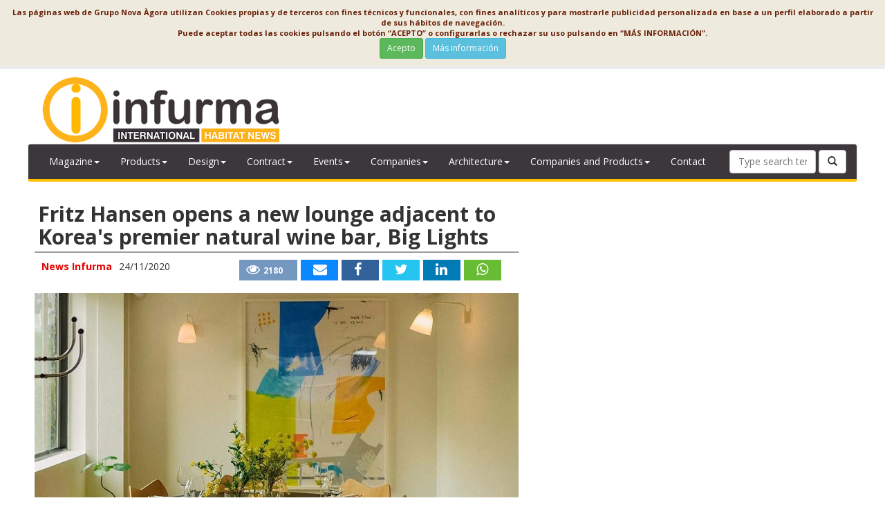

--- FILE ---
content_type: text/html
request_url: https://news.infurma.com/Articles/401914-Fritz-Hansen-opens-a-new-lounge-adjacent-to-Korea's-premier-natural-wine-bar-Big-Lights.html
body_size: 9567
content:

<!DOCTYPE html>
<html lang="en">
<head>
<meta http-equiv="Content-Type" content="text/html; charset=windows-1252" />
<meta name="viewport" content="width=device-width,initial-scale=1,minimum-scale=1,maximum-scale=2" />
<link href="img/favincon.ico" rel="shortcut icon"/>
<title>Fritz Hansen opens a new lounge adjacent to Korea's premier natural wine bar, Big Lights - Noticias Infurma</title>
<meta name="Description" content="Noticias Infurma - A unique collaboration blending furniture, lighting, gourmet food, and natural wine in an experience that engages all the sensesAway from the busy streets of Hannam-dong in Seoul, through a small alley lined with bamboo..." />
<meta name="Content-Language" content="en"/>
<meta name="distribution" content="global"/>
<meta name="page-type" content="News"/>
<meta name="author" content="news.infurma.com"/>
<meta property="og:site_name" content="https://news.infurma.com/" />
<meta property="og:title" content="Fritz Hansen opens a new lounge adjacent to Korea's premier natural wine bar, Big Lights" />
<meta property="og:type" content="Articulo" />
<meta property="og:url" content="https://news.infurma.com/Articles/401914-Fritz-Hansen-opens-a-new-lounge-adjacent-to-Korea's-premier-natural-wine-bar-Big-Lights.html" />
<meta property="og:image" content="https://img.interempresas.net/A/E150x150/3366975.jpeg" />
<meta property="og:description" content="A unique collaboration blending furniture, lighting, gourmet food, and natural wine in an experience that engages all the sensesAway from the busy streets of Hannam-dong in Seoul, through a small alley lined with bamboo..." />
<meta name="twitter:card" content="summary_large_image">
<meta name="twitter:title" content="Fritz Hansen opens a new lounge adjacent to Korea's premier natural wine bar, Big Lights">
<meta name="twitter:description" content="A unique collaboration blending furniture, lighting, gourmet food, and natural wine in an experience that engages all the sensesAway from the busy streets of Hannam-dong in Seoul, through a small alley lined with bamboo...">
<meta name="twitter:image:src" content="https://img.interempresas.net/fotos/3366975.jpeg">

<!--[if (gt IE 8) | (IEMobile)]><!-->
<link href="/CSS/unsemantic/unsemantic-grid-responsive-tablet.css" media="all" rel="stylesheet" type="text/css"/>
<!--<![endif]-->
<link type="text/css" rel="stylesheet" media="all" href="/JS/jquery-ui-carousel/dist/css/min/rs-carousel-min.css" />
<link href="/favicon.ico" rel="shortcut icon"/>
<link href="https://news.infurma.com/CSS/bootstrap.min-20220927142040.css" media="all" rel="stylesheet" type="text/css"/>
<link href="https://news.infurma.com/CSS/style-20220928133931.css" media="all" rel="stylesheet" type="text/css"/>
<link href="https://news.infurma.com/CSS/style-20220928133931.css" media="all" rel="stylesheet" type="text/css"/>
<link href="https://news.infurma.com/CSS/font-awesome/css/font-awesome-20220927142043.css" media="all" rel="stylesheet" type="text/css"/>

</head>
<body>
<div class="bannerCap">

</div>
<div id="divPrincipal" class="grid-container grid-parent">

<div id="capcalera" class="grid-100 grid-parent">
<div id="subCap" class="grid-100">
<div id="logo" class="grid-30">
<a href="/"><img src="/img/logo.png" /></a>
</div>
<div id="bannerSup" class="grid-70">

</div>
</div>
<div style="clear:both;"></div>
<div id="menu">
	<nav role="navigation" class="navbar navbar-default">
		<div class="navbar-header">
            <button class="navbar-toggle" data-target="#navbarCollapse" data-toggle="collapse" type="button">
            <span class="sr-only">Conmutar navegación</span>
            <span class="icon-bar"></span>
            <span class="icon-bar"></span>
            <span class="icon-bar"></span>
            </button>
         </div>
         <div id="navbarCollapse" class="navbar-collapse collapse" role="navigation">
		  <ul id="ul" class="nav navbar-nav" >   
            <li class="dropdown"><a href="#" class="dropdown-toggle" data-toggle="dropdown">Magazine<span class="caret"></span></a><ul class="dropdown-menu" role="menu">
                <li><a href="https://www.interempresas.net/info" title="Interempresas Media" target="_blank">Interempresas Media</a></li>
				<li><a  href="https://www.interempresas.net/Tienda/boletin_suscripcion.asp" target="_blank">Subscriptions</a></li>
                </ul></li>
				<li class="dropdown"><a href="#" class="dropdown-toggle" data-toggle="dropdown">Products<span class="caret"></span></a><ul class="dropdown-menu" role="menu">
<li><a href="//news.infurma.com/Articles/Antiques" title="Antiques">Antiques</a></li><li><a href="//news.infurma.com/Articles/Bath" title="Bath">Bath</a></li><li><a href="//news.infurma.com/Articles/Doors_and_Windows" title="Doors and Windows">Doors and Windows</a></li><li><a href="//news.infurma.com/Articles/Flooring" title="Flooring">Flooring</a></li><li><a href="//news.infurma.com/Articles/Furniture_Home_and_Contract" title="Furniture: Home and Contract">Furniture: Home and Contract</a></li><li><a href="//news.infurma.com/Articles/Home_Textiles" title="Home Textiles">Home Textiles</a></li><li><a href="//news.infurma.com/Articles/Illumination" title="Illumination">Illumination</a></li><li><a href="//news.infurma.com/Articles/Kitchen" title="Kitchen">Kitchen</a></li><li><a href="//news.infurma.com/Articles/Lamps" title="Lamps">Lamps</a></li><li><a href="//news.infurma.com/Articles/Leds" title="Leds">Leds</a></li><li><a href="//news.infurma.com/Articles/Outdoor" title="Outdoor">Outdoor</a></li><li><a href="//news.infurma.com/Articles/Rugs_and_Carpets" title="Rugs and Carpets">Rugs and Carpets</a></li><li><a href="//news.infurma.com/Articles/Sleep" title="Sleep">Sleep</a></li><li><a href="//news.infurma.com/Articles/Stairs" title="Stairs">Stairs</a></li><li><a href="//news.infurma.com/Articles/Technical_lighting" title="Technical lighting">Technical lighting</a></li><li><a href="//news.infurma.com/Articles/Wall_and_Floor_Coverings" title="Wall and Floor Coverings">Wall and Floor Coverings</a></li></ul></li><li class="dropdown"><a href="#" class="dropdown-toggle" data-toggle="dropdown">Design<span class="caret"></span></a><ul class="dropdown-menu" role="menu">
<li><a href="//news.infurma.com/Articles/Work_Spaces" title="Work Spaces">Work Spaces</a></li><li><a href="//news.infurma.com/Articles/Design" title="Design">Design</a></li><li><a href="//news.infurma.com/Articles/Decoration" title="Decoration">Decoration</a></li><li><a href="//news.infurma.com/Articles/Sustainable_and_Ecological" title="Sustainable and Ecological">Sustainable and Ecological</a></li><li><a href="//news.infurma.com/Articles/Designer" title="Designer">Designer</a></li><li><a href="//news.infurma.com/Articles/Art" title="Art">Art</a></li><li><a href="//news.infurma.com/Articles/Fashion" title="Fashion">Fashion</a></li><li><a href="//news.infurma.com/Articles/Interior_Design" title="Interior Design">Interior Design</a></li><li><a href="//news.infurma.com/Articles/Interior_Design_Studio" title="Interior Design Studio">Interior Design Studio</a></li><li><a href="//news.infurma.com/Articles/Supply_Industry" title="Supply Industry">Supply Industry</a></li></ul></li><li class="dropdown"><a href="#" class="dropdown-toggle" data-toggle="dropdown">Contract<span class="caret"></span></a><ul class="dropdown-menu" role="menu">
<li><a href="//news.infurma.com/Articles/Contract" title="Contract">Contract</a></li><li><a href="//news.infurma.com/Articles/Restaurants_and_Bars" title="Restaurants and Bars">Restaurants and Bars</a></li></ul></li><li class="dropdown"><a href="#" class="dropdown-toggle" data-toggle="dropdown">Events<span class="caret"></span></a><ul class="dropdown-menu" role="menu">
<li><a href="//news.infurma.com/Articles/Exhibition" title="Exhibition">Exhibition</a></li><li><a href="//news.infurma.com/Articles/Showroom" title="Showroom">Showroom</a></li><li><a href="//news.infurma.com/Articles/Trade_Fairs" title="Trade Fairs">Trade Fairs</a></li><li><a href="//news.infurma.com/Articles/Training" title="Training">Training</a></li><li><a href="//news.infurma.com/Articles/Installation" title="Installation">Installation</a></li><li><a href="//news.infurma.com/Articles/Award-Competition" title="Award - Competition">Award - Competition</a></li><li><a href="//news.infurma.com/Articles/Event" title="Event">Event</a></li></ul></li><li class="dropdown"><a href="#" class="dropdown-toggle" data-toggle="dropdown">Companies<span class="caret"></span></a><ul class="dropdown-menu" role="menu">
<li><a href="//news.infurma.com/Articles/Pallets" title="Pallets">Pallets</a></li><li><a href="//news.infurma.com/Articles/Coatings_and_paints" title="Coatings and paints">Coatings and paints</a></li><li><a href="//news.infurma.com/Articles/Company" title="Company">Company</a></li><li><a href="//news.infurma.com/Articles/Natural_and_Acrylic_Stone" title="Natural and Acrylic Stone">Natural and Acrylic Stone</a></li><li><a href="//news.infurma.com/Articles/Heating_and_Radiators" title="Heating and Radiators">Heating and Radiators</a></li><li><a href="//news.infurma.com/Articles/Timber_and_Woodworking" title="Timber and Woodworking">Timber and Woodworking</a></li><li><a href="//news.infurma.com/Articles/Tiles" title="Tiles">Tiles</a></li></ul></li><li class="dropdown"><a href="#" class="dropdown-toggle" data-toggle="dropdown">Architecture<span class="caret"></span></a><ul class="dropdown-menu" role="menu">
<li><a href="//news.infurma.com/Articles/Architecture" title="Architecture">Architecture</a></li><li><a href="//news.infurma.com/Articles/Apartment_and_House" title="Apartment and House">Apartment and House</a></li><li><a href="//news.infurma.com/Articles/Building" title="Building">Building</a></li></ul></li>
			<li class="dropdown"><a href="#" class="dropdown-toggle" data-toggle="dropdown">Companies and Products<span class="caret"></span></a></a>
				<ul class="dropdown-menu" role="menu">
				<li><a href="https://www.interempresas.net/mobiliario/empresas" title="Mobiliario" target="_blank" title="Empresas Mobiliario">Companies</a></li>
				<li><a href="https://www.interempresas.net/mobiliario/" title="Mobiliario" target="_blank" title="Productos Mobiliario">Products</a></li>
				</ul>
			</li>
            <li><a  href="https://www.grupointerempresas.com/contacto.html" target="_blank">Contact</a></li>
            </ul>

<form class="navbar-form navbar-right" role="search" action="/search/" method="get">
  <div class="form-group">
    <input type="text" class="form-control" placeholder="Type search term" name="Q" id="Q" value="" />
    <input type="hidden" value="9116" name="S" />
	<input type="hidden" value="R" name="CAC" />
  </div>
  <button type="submit" class="btn btn-default"><i class="glyphicon glyphicon-search"></i></button>
</form>
        </div>
	</nav>
</div>
</div>


<div id="cos" class="grid-100 grid-parent">
<div class="noticia-detall grid-60 tablet-grid-65 mobile-grid-100">
<h1 class="P11" id="part3379838">Fritz Hansen opens a new lounge adjacent to Korea's premier natural wine bar, Big Lights<!-- caixa_favorit --></h1><!-- post_titol --><div class="P14 clearfix" id="part3379839"><div class="noticia-detall-autor-info grid-100"><span class="noticia-detall-autor">News Infurma</span><!-- /autor --><span class="noticia-detall-data">24/11/2020</span><div class="noticia-detall-autor-social-links"><a href="#" class="icona-visualitzacions" title="Este artículo ha sido leído 2180 veces"><i class="fa fa-eye"></i><span>2180</span></a><a href="mailto:?subject=Fritz%20Hansen%20opens%20a%20new%20lounge%20adjacent%20to%20Korea%27s%20premier%20natural%20wine%20bar%2C%20Big%20Lights&amp;body=https%3A%2F%2Fnews%2Einfurma%2Ecom%2FArticles%2F401914%2DFritz%2DHansen%2Dopens%2Da%2Dnew%2Dlounge%2Dadjacent%2Dto%2DKorea%27s%2Dpremier%2Dnatural%2Dwine%2Dbar%2DBig%2DLights%2Ehtml" class="icona-email"><i class="fa fa-envelope"></i></a><a target="_blank" href="https://www.facebook.com/sharer/sharer.php?u=https%3A%2F%2Fnews%2Einfurma%2Ecom%2FArticles%2F401914%2DFritz%2DHansen%2Dopens%2Da%2Dnew%2Dlounge%2Dadjacent%2Dto%2DKorea%27s%2Dpremier%2Dnatural%2Dwine%2Dbar%2DBig%2DLights%2Ehtml&amp;display=popup&amp;ref=plugin" class="icona-facebook"><i class="fa fa-facebook"> </i></a><a target="_blank" href="https://twitter.com/share?count=horizontal&amp;lang=es&amp;url=https://news.infurma.com/Articles/401914-Fritz-Hansen-opens-a-new-lounge-adjacent-to-Korea's-premier-natural-wine-bar-Big-Lights.html" class="icona-twitter"><i class="fa fa-twitter"> </i></a><a target="_blank" href="https://www.linkedin.com/shareArticle?mini=true&amp;url=https%3A%2F%2Fnews%2Einfurma%2Ecom%2FArticles%2F401914%2DFritz%2DHansen%2Dopens%2Da%2Dnew%2Dlounge%2Dadjacent%2Dto%2DKorea%27s%2Dpremier%2Dnatural%2Dwine%2Dbar%2DBig%2DLights%2Ehtml&amp;title=Fritz+Hansen+opens+a+new+lounge+adjacent+to+Korea%27s+premier+natural+wine+bar%2C+Big+Lights" class="icona-linkedin"><i class="fa fa-linkedin"> </i></a><a target="_blank" href="https://web.whatsapp.com/send?text=https%3A%2F%2Fnews%2Einfurma%2Ecom%2FArticles%2F401914%2DFritz%2DHansen%2Dopens%2Da%2Dnew%2Dlounge%2Dadjacent%2Dto%2DKorea%27s%2Dpremier%2Dnatural%2Dwine%2Dbar%2DBig%2DLights%2Ehtml&amp;title=Fritz+Hansen+opens+a+new+lounge+adjacent+to+Korea%27s+premier+natural+wine+bar%2C+Big+Lights" class="icona-whatsapp"><i class="fa fa-whatsapp"> </i></a></div></div></div><div class="P4" id="part3366975">
<picture>
<source 
	srcset="https://img.interempresas.net/A/A420/3366975.webp 420w, https://img.interempresas.net/A/A875/3366975.webp 875w, https://img.interempresas.net/fotos/3366975.jpeg 1200w"
	sizes="(min-width: 1300px) 875px, (min-width: 1040px) calc(50vw + 235px), (min-width: 780px) 65vw, calc(100vw - 25px)"
>
<img src="https://img.interempresas.net/fotos/3366975.jpeg" alt="Fritz Hansen opens a new lounge adjacent to Korea's premier natural wine bar, Big Lights" title=" Fritz Hansen opens a new lounge adjacent to Korea's premier natural wine bar, Big Lights" loading="eager" style="aspect-ratio:1200/800;">
</picture>
</div>
<div class="P5" id="part3388421">Fritz Hansen opens a new lounge adjacent to Korea's premier natural wine bar, Big Lights</div><div class="P2" id="part3379840"><h4>A unique collaboration blending furniture, lighting, gourmet food, and natural wine in an experience that engages all the senses</h4><p>Away from the busy streets of Hannam-dong in Seoul, through a small alley lined with bamboo, the <b>Fritz Hansen Lounge </b>sits on the first floor of a newly renovated building that balances old and new, design and natural wine. <img alt="" src="//img.interempresas.net/fotos/P2949645.jpeg" /><p>Upstairs, <a href="https://www.instagram.com/biglights_seoul/">Big Lights</a> offers a wide range of natural wines and a Neo-French bistro menu. The space uses furniture and lighting by <a href="https://fritzhansen.com/">Fritz Hansen</a>, an inspired collaboration that celebrates shared values: quality materials, craftsmanship, and the fusion of tradition and modern taste. Owner, <b>Lee Joo Hee</b>, was the pioneer of natural wine in Korea and is well known by the country's natural wine connoisseurs. <img alt="" src="//img.interempresas.net/fotos/P2972325.jpeg" /><img alt="" src="//img.interempresas.net/fotos/P2961154.jpeg" /><img alt="" src="//img.interempresas.net/fotos/P2972326.jpeg" /><p>Next to <b>Big Lights</b>, <a href="https://www.instagram.com/tetu_seoul/">Tetu</a> offers natural wine by the glass, coffee, and wine by the bottle for takeaway. Artist <b>Guk Hwa</b> operates this quieter space in collaboration with <b>Lee Joo Hee</b>. <img alt="" src="//img.interempresas.net/fotos/P2961155.jpeg" /><img alt="" src="//img.interempresas.net/fotos/P2972327.jpeg" /><img alt="" src="//img.interempresas.net/fotos/P2972328.jpeg" /><p>“<i>Like a cafe in Paris, I dreamed of a cultural space that was about more than just drinking coffee, and I wanted it to be more natural and human than a formal feeling. Arne Jacobsen's Dot™ stools, Swan™ chairs, and Nendo's N01™ chairs create a sense of rhythm, giving you a sense of freedom. After the table and chairs were set, small items such as Kaiser Idell™ lamps were added to complete the atmosphere of the space. Above all, this is a place where you can freely enjoy natural wine,</i>’ explains <b>Guk Hwa</b>. <img alt="" src="//img.interempresas.net/fotos/P2938541.jpeg" /><i>Lee Joo Hee (right) of Big Lights and the artist Guk Hwa (left)</i><h4>Fritz Hansen Korea showroom</h4><p>Downstairs, the <b>Fritz Hansen Lounge</b> serves as an office and showroom for <b>Fritz Hansen Korea</b>, creating an energetic environment where clients and guests are invited to savor the beauty of design and stay a while. The space includes several lounge areas and showcases artwork by <b>Guk Hwa</b> as well as other prominent Korean artists and photographers. <p>‘<i>Fritz Hansen maintains manufacturing methods that really respect natural materials, handwork, and the human form. These values are closely linked to the production of natural wine and art making. In this building, design and natural wine look back to tradition with a deep appreciation of nature, and move forward to innovate,</i>’ explains <b>Dario Reicherl</b>, Fritz Hansen's CEO Asia. <img alt="" src="//img.interempresas.net/fotos/P2972329.jpeg" /><img alt="" src="//img.interempresas.net/fotos/P2938542.jpeg" /><img alt="" src="//img.interempresas.net/fotos/P2949646.jpeg" /><p>‘<i>It's definitely different to experience furniture for as little as 10 to 20 minutes in a showroom and to experience it for hours while talking, eating, and drinking here,</i>’ adds <b>Lee Joo Hee</b>. <p>The building and its experience blend design, gourmand, and natural wine in a generous combination, inspired by nature and the spirit of authentic collaboration. <p>Visit the <b>Fritz Hansen Lounge</b> for a blend of design and natural wine in Seoul. <p><b>Address:</b><br/>FRITZ HANSEN KOREA<br/>61-17, Hannam-daero 20-gil, Yongsan-gu, Seúl<br/>Republic of Korea <br/>04419<p>Source: Fritz Hansen<br/>Visit the <a href="http://www.fritzhansen.com/" target="_blank">Republic of Fritz Hansen™</a> website<br/><a href="https://news.infurma.com/?s=fritz+hansen" target="_blank">Read more news related Fritz Hansen published at Infurma</a></div>
</div>
<div id="publicitat" class="grid-40 tablet-grid-35 mobile-grid-100">
<!-- HTMLTopProducts buit -->
</div>
</div>

<div id="peu" class="grid-100 grid-parent">
<div class="grid-75 tablet-grid-100 mobile-grid-100">
<div class="grid-50 tablet-grid-100 mobile-grid-100"><p class="titol-peu">News Infurma:</p><p>Online Magazine of the International Habitat Portal. Design, Contract, Interior Design, Furniture, Lighting and Decoration</p></div>
<div class="grid-25 tablet-grid-100 mobile-grid-100">
<p><a href="http://www.interempresas.net/FlipBooks/" target="_blank" title="Revista">Magazine</a></p>
<p><a href="http://www.interempresas.net/informacion/revistas/" target="_blank" title="Contratar Publicidad">Our products</a></p>
</div>
<div class="grid-25 tablet-grid-100 mobile-grid-100">
<p><a href="https://www.interempresas.net/PrimeraPagina/AvisoLegal.asp?ln=es" target="_blank">Legal Notice</a></p>
<p><a href="https://www.interempresas.net/PrimeraPagina/ProteccionDeDatos.asp?ln=es" target="_blank">Data Protection</a></p>
<p><a href="https://www.interempresas.net/PrimeraPagina/PoliticaCookies.asp?ln=es" target="_blank">Cookie Policy</a></p>
</div>
</div>
<div class="grid-25 tablet-grid-100 mobile-grid-100">

</div>

</div>
</div>
<div id="toTop"><span class="glyphicon glyphicon-chevron-up"></span></div>
<script type="text/javascript" src="/JS/jquery-1.11.2.min-20220927142052.js"></script>
<script type="text/javascript" src="/JS/bootstrap.min-20220927142052.js"></script>
<script type="text/javascript" src="/JS/vesAlTop-20220927142052.js"></script>
<script type="text/javascript" src="/JS/LleiCookies-20220927142052.js"></script>

<!-- Global site tag (gtag.js) - Google Analytics -->
<script async src="https://www.googletagmanager.com/gtag/js?id=G-G3J43J3H12"></script>
<script>
  window.dataLayer = window.dataLayer || [];
  function gtag(){dataLayer.push(arguments);}
  gtag('js', new Date());

  gtag('config', 'G-G3J43J3H12');
</script>


<!-- ClauVisitesPaginaSessio=-->
<iframe src="https://www.interempresas.net/Estadisticas/ArticleVist.asp?k=6976030414" name="visites" style="display:none;">
</body>
</html>

--- FILE ---
content_type: text/css
request_url: https://news.infurma.com/CSS/style-20220928133931.css
body_size: 6053
content:
/* Color base: Alt1 -> cc3029 (vermell logo), Alt2 -> 3b373b (gris fosquet) */

@import url("//fonts.googleapis.com/css?family=Roboto:400,700,700italic,400italic");
@import url("//fonts.googleapis.com/css?family=Open+Sans:700,400,700italic,400italic");

body {font-family:'Open Sans',Sans-serif;}
ul {list-style-type: none;}
a {color:#3b373b;}
a:hover {text-decoration:none}

img {max-width:100%}

#logo {padding:10px 0 0px 10px;max-width:400px;}
.bannerCap{text-align:center;background-color:#ececec;padding-bottom:5px;}

#menu .navbar-default {background:#3b373b;border-bottom: 4px #FFC000 solid;}
#menu .navbar-default .navbar-nav > li > a{color:#FFFFFF;}
#menu .navbar-default .navbar-nav > li.active > a{color:#3b373b;}
#menu .dropdown-menu {background-color:#3b373b;}
#menu .dropdown-menu > li > a{color:#FFFFFF;}
#menu .navbar-default .navbar-nav li.dropdown.open > a{color:#3b373b;}
#menu li.dropdown.open .dropdown-menu > li > a:hover{color:#3b373b;background-color:#e7e7e7}
#menu .navbar-default .navbar-toggle {border-color:#FFFFFF;}
#menu .navbar-default .navbar-toggle:hover {background-color:#FFFFFF}
#menu .navbar-default .navbar-toggle .icon-bar {background-color:#FFFFFF}
#menu .navbar-default .navbar-toggle:hover .icon-bar{background-color:#3b373b;}
#menu .navbar-form .form-control{width:125px}


/*fi capçalera*/

.etiqueta_nom_apartat{text-transform: uppercase;}

/*noticies*/
.noticia{margin-top:10px;margin-bottom:10px;border-top:1px solid #CCCCCC;padding-top:10px}
.noticia-contingut h2 {margin-top:0;font-size:130%;font-family: "Roboto",sans-serif;}
.noticia-destacada h1{color:#3b373b;font-size:18px;font-weight:700;font-family: "Roboto",sans-serif;}
.noticia-destacada .noticia-contingut h2 {font-size:170%;font-weight:700;margin-top:20px}
.noticia-destacada .noticia-imatge img {padding-left:0;padding-right:0;}

/*fi noticies*/

/*Carousels*/
#ED {border-bottom:1px solid #CCCCCC;padding-bottom:10px;height:84px;overflow:hidden;}
.ED.rs-carousel li {margin:0 10px 20px 10px;}

#portades {border-bottom:1px solid #CCCCCC;padding-bottom:10px;height:340px;overflow:hidden;}
.portades.rs-carousel li {margin:0 10px 0 10px;}
#portades img {width:200px;border: 1px solid #ccc;}

/** custom carousel */
.paginacio-revistes{float:right;margin-bottom:10px;}
.paginacio-revistes:after {clear:both;}
.paginacio-revistes a {font-size:20px; font-weight:bold;background:#f2f4f5;padding:5px;margin:5px;}
.paginacio-revistes a.rs-carousel-action-active:hover {background:#98abb6;}

/*llista revistes portades*/
#portades ul {padding:0}
#portades ul li {float:left;margin-left:10px}

.seccio-portades-revistes img {max-width:200px;padding:0 5px 0 5px}
.rs-carousel-portades h2 {margin-bottom: 20px;margin-top: 0;display:inline-block}
.rs-carousel-portades .llista-revistes-paginacio{margin-left:2px;display:inline-block}
.rs-carousel .llista-revistes-paginacio a {background: #ffffff none repeat scroll 0 0;padding: 5px;}
.rs-carousel-portades .llista-revistes-paginacio:after {clear:both;}

/*productes*/
.seccio-top-productes h2, .seccio-publicitat h2, #portades h2, .seccio-videos h2{color:#3b373b;font-size:18px;font-weight:700;font-family: "Roboto",sans-serif;}
.seccio-top-productes {position:relative;}
.seccio-top-productes .top-productes-item {display:inline-block;position:relative;vertical-align:top;padding:10px 0 10px 0;}
.seccio-top-productes .top-productes-item-0, .seccio-top-productes .top-productes-item-3{background-color:#FFFFFF;}
.seccio-top-productes .top-productes-item-1, .seccio-top-productes .top-productes-item-2{background-color:#f2f4f5;}
.seccio-top-productes .top-productes-item .img-producte, .seccio-top-productes .top-productes-item .desc-producte{display:inline-block;position:relative;vertical-align:top;}
.seccio-top-productes .top-productes-item .desc-producte{width:115px}
.seccio-top-productes .top-productes-item .img-producte {padding:0 10px 0 10px;height:105px;width:105px}
.seccio-top-productes .top-productes-item .img-producte img {max-width:100%}
.seccio-top-productes .top-productes-item .desc-producte .desc-producte-empresa{font-size:12px;text-transform:uppercase;color:#3b373b;font-weight:700;font-family: "Roboto",sans-serif;}
.seccio-top-productes .top-productes-item .desc-producte h2.desc-producte-empresa{margin-top:0}
.seccio-top-productes .top-productes-item .desc-producte .desc-producte-titol{font-size:110%;font-weight:700;}
.seccio-top-productes .top-productes-item .desc-producte .desc-producte-titol a {color:#333}
/*fi productes*/

.seccio-publicitat{margin:10px 0 10px 0;padding-bottom:10px;background-color:#f2f4f5;border-top:1px solid #777;border-bottom:1px solid #777;}
.seccio-publicitat a, .seccio-publicitat iframe {display:inline-block;}
.seccio-publicitat img, .seccio-publicitat iframe {margin: 10px 0 0 40px;}
.seccio-publicitat iframe {margin-bottom:-40px;padding-bottom:0;} /* JSS: No entenc pq, és experimental */
.seccio-publicitat #mapa img {margin:0;}
.seccio-publicitat h2 {margin-left:10px;margin-top:10px;}
polygon, rect, path {
    fill: #009fe2;
    transition: all .5s;
    cursor: pointer;
}


#peu{background-color:#3b373b;color:#FFFFFF;font-family: "Roboto",sans-serif;}
#peu .titol-peu{font-weight:700;font-size:15px}
#peu div {padding:20px}
#peu a{color:#FFFFFF;}
#peu a:hover{text-decoration:underline}
#peu .icon-rss{font-size:18px}

.mes{font-size:18px;font-family: "Roboto",sans-serif;}
.mes-revistes{font-size:16px;font-family: "Roboto",sans-serif;margin-top:5px}

/*Fletxa inici*/
#toTop {background: none repeat scroll 0 0 rgba(85, 85, 85, 0.8);bottom: 30px;color: #fff;cursor: pointer;height: 60px;position: fixed;    right: 30px;text-align: center;transition: all 0.4s ease 0s;width: 65px;z-index: 100;}
#toTop:hover{background: none repeat scroll 0 0 rgba(37, 37, 37, 1);}
#toTop span {font-size: 35px;line-height: 56px;height: 100%;width: 100%;}
#toTop i {font-size: 70px;line-height: 56px;height: 100%;width: 100%;}

/*Ver todos*/
div#ver-todos {margin-top:5px;text-align:center;}
div#ver-todos a {width: 90%;background-color:#0068e2;}


/*NOTICIA DETALL*/
/*** Tipus de parts dins d'un article/notícia:

.P1 Título de párrafo
.P2 Texto de párrafo
.P3 Destacado
.P4 (foto)
.P5 Pie de foto
.P6 (figura)
.P7 Pie de figura
.P8 (tabla)
.P9 Pie de tabla
.P10 Antetítulo
.P11 Título
.P12 Subtítulo
.P13 Entradilla
.P14 Autor
.P19 Caja tipo 1
.P20 Caja tipo 2
.P21 ** Comentario
.P22 Lista enlaces alfab.
.P23 Lista enlaces crono.
.P24 Lista enlaces manual
.P25 (foto_autor)
.P26 Caja conclusiones

***/
.noticia-detall {border-bottom:1px dotted gray;padding-bottom:1ex;margin-bottom:3ex;}
.noticia-detall .P10{font-size:125%;font-style:italic;} 
.noticia-detall .P11{border-bottom:2px solid #9d9d9d;padding:5px 20px 5px 5px;font-weight:700;font-size:30px;margin-top: 5px;position:relative;}
.noticia-detall .P11 .favorit {position:absolute;right:0;top:0}
.P14 {margin-bottom:10px;width:100%}
.P14 .noticia-detall-autor-info{float:left}
.P14 .noticia-detall-autor-social-links{float:right;margin-right:10px}
.P14 .noticia-detall-autor-social-links a{color: #fff;display: inline-block;height: 30px;margin-right: 5px;padding-left: 18px;text-align: left;width: 54px;font-size:20px}
.P14 .noticia-detall-autor-social-links .icona-email{background-color:#0a88ff;}
.P14 .noticia-detall-autor-social-links .icona-facebook{background-color:#306199;}
.P14 .noticia-detall-autor-social-links .icona-twitter{background-color:#26c4f1;}
.P14 .noticia-detall-autor-social-links .icona-google{background-color:#e93f2e;}
.P14 .noticia-detall-autor-social-links .icona-linkedin{background-color:#007bb6;}
.P14 .noticia-detall-autor-social-links .icona-whatsapp{background-color:#67bc34;}
.P14 .noticia-detall-autor-social-links .icona-visualitzacions{background-color:#7598c0;}
.P14 .noticia-detall-autor-social-links a.icona-visualitzacions {width:84px;text-decoration:none;padding-left:10px;cursor:context-menu;}
.P14 .noticia-detall-autor-social-links a.icona-visualitzacions span {font-size:12px;padding-left:5px;font-weight:bold;vertical-align:middle}

.noticia-detall .P14 .noticia-detall-autor{color:#E60000;font-weight:700;margin-right:10px}

.noticia-detall .P14 .noticia-detall-autor{color:#E60000;font-weight:700;}
.noticia-detall .P1, .noticia-detall .P12{color:#E60000;font-weight:700;font-size:15px} /*Título de párrafo, Subtítulo*/
.noticia-detall .P12{display:none;}	/* Ara mateix, sol haver-hi la data */
.noticia-detall .P2, .noticia-detall .P13{margin:10px 0 10px 0}
.noticia-detall .P2 img {max-width: 100%;display: block;margin: 0 auto;}

.noticia-detall .P2 table td, .noticia-detall .P2 table th {padding:5px;border:1px solid;text-align:left;}

/* Taules de dades a les notícies */
/* .noticia-detall table.taula-dades tr:nth-child(odd) {background-color:#eaeaea;}
.noticia-detall table.taula-dades tr:nth-child(even) {background-color:white;}
*/
.noticia-detall .P2 table.taula-dades {font-family:Arial;border-collapse:collapse;border:1px solid #748275;}
.noticia-detall .P2 table.taula-dades td, 
.noticia-detall .P2 table.taula-dades th {padding: 4px;border:1px solid #748275;}
.noticia-detall .P2 table.taula-dades span.data-petitoneta {font-size:80%;}
.noticia-detall .P2 table.taula-dades td.grup { background-color:#eafaea;font-weight:bold;}
.noticia-detall .P2 table.taula-dades .titol-taula-dades {background-color:#748275;color:white;font-weight:bold;}
.noticia-detall .P2 table.taula-dades th {text-align:left;}
.noticia-detall .P2 table.taula-dades th.anterior-actual {text-align:right;}
.noticia-detall .P2 table.taula-dades th.anterior,
.noticia-detall .P2 table.taula-dades td.anterior {font-style: italic;color:#777;}
.noticia-detall .P2 table.taula-dades tr.parell {background:white;}
.noticia-detall .P2 table.taula-dades tr.senar {background:#f0f0f0;}
.noticia-detall .P2 table.taula-dades .unitat {text-align:left;}
.noticia-detall .P2 table.taula-dades .valor {text-align:right;font-family:"Courier New",Courier,fixed;}
.noticia-detall .P2 table.taula-dades .tendencia {text-align:center;}
.noticia-detall .P2 table.taula-dades .tendencia-puja {color:red;font-weight:bold;}
.noticia-detall .P2 table.taula-dades .tendencia-baixa {color:darkblue;font-weight:bold;}
.noticia-detall .P2 table.taula-dades .tendencia-igual {color:darkgray;font-family:"Courier New",Courier,fixed;}
.noticia-detall .P2 img {margin-top:10px;margin-bottom:10px}
.noticia-detall .P13 {font-weight:bold}
.noticia-detall .P13 a {color:darkred;} /* Distingim enllaços */
.noticia-detall .P3{display:none;}
.noticia-detall .P4, .noticia-detall .P6, .noticia-detall .P8{text-align:center;margin-top:2.5ex;margin-bottom:1.5ex;}
.noticia-detall .P4 img, .noticia-detall .P6 img, .noticia-detall .P8 img{max-width:100%;max-height:500px;}
.noticia-detall .P19{font-family:Roboto,Verdana,sans-serif;color:black;background-color:#E0DBDB;padding:4ex;margin-top:2ex;font-size:12px;font-style:italic}
.noticia-detall .P5, .noticia-detall .P7, .noticia-detall .P9{text-align:center;font-style:italic;font-size:12px}
.noticia-detall .P20{background-color: #faf9f9;border: 1px solid #030d2f;color: black;font-family: Roboto,Verdana,sans-serif;font-style: italic;padding: 2ex;margin: 2ex;font-size:12px}
.noticia-detall .P20 h3, .noticia-detall .P26 h3 {font-size:20px;margin-top:10px}
.noticia-detall .P25 img {float: right;margin-bottom: 2mm;margin-left: 2mm;margin-top: 2mm;max-height: 35mm;max-width: 25mm;}
.noticia-detall .P26{font-family:Roboto,Verdana,sans-serif;color:black;background-color:#E0DBDB;padding:4ex;margin-top:2ex;font-size:85%;font-style:italic}
.noticia-detall .P19 i, .noticia-detall .P20 i, .noticia-detall .P19 em, .noticia-detall .P20 em {font-style:normal} /*cursives de cursives no siguin cursives*/

.noticia-detall .ultim:after {background: none repeat scroll 0 0 #e90606;content: "";display: inline-block;height: 12px;margin: 0 -0.5em 0 0.5em;vertical-align: baseline;width: 12px;}

.noticia-detall a {font-weight:700;}
.error{color:Red;font-weight:700;}
.separa-articles{margin-top:20px;margin-bottom:20px;border-bottom:3px solid #9d9d9d;}
.detall-article-complet{margin-bottom:20px}

.noticia-detall ul {list-style-type: disc;}  
.noticia-detall ol{list-style-type: decimal;}

/*NOTICIA DETALL*/

/*Banners interiors - Publicitats*/
.BannerInterior{background-image: url("/CSS/img/fons-publicitat.png");padding: 10px 0;text-align: center;border-bottom: 1px solid #777;border-top: 1px solid #777;margin-bottom:10px}
.BannerInterior img {max-width:100%}


/* VIDEOS DESTACATS*/
.seccio-videos .bx-wrapper .bx-viewport {background:black;}
.seccio-videos ul.bxslider {margin-bottom:0}
.seccio-videos .bxslider li {text-align:center;background:black;}
.seccio-videos .bxslider li img {margin:auto;}

.article-quadre-video {line-height: 0;overflow: hidden;position: relative;text-align: left;cursor:pointer;}
.article-quadre-video .tile-img {display: block;}
.article-quadre-video .tile-img::before {background: #000 none repeat scroll 0 0;bottom: 0;content: "";height: 100%;left: 0;opacity: 0.1;pointer-events: none;position: absolute;right: 0;top: 0;}
.article-quadre-video .tile-img img {width: 100%;}
.article-quadre-video .tile-text{bottom: 0;left: 0;line-height: 1.2em;padding: 18px 15px;position: absolute;top: 0;width: 100%;}

.article-quadre-video .tile-text span {color: #fff;display: block;padding: 10px;}
.article-quadre-video .tile-text .title {font-family: "Atlas Grotesk Web",Arial,Helvetica,sans-serif;font-size: 26px;font-stretch: normal;font-style: normal;font-weight: 900;letter-spacing: -0.02em;line-height: 1.2em;background-color:white;opacity:0.85;}
.article-quadre-video .tile-text .title a {color: #000000;}
.seccio-videos .bxslider .article-quadre-video img.icona-video{display:inline}

/*FI VIDEOS DESTACATS*/

/* ARTICLES MÉS VISTOS */
.seccio-articles-mes-vistos {margin-top:10px}
.seccio-articles-mes-vistos td.contingut-seccio-titol{background: #3b373b;color: white;font-weight: bold;}
.seccio-articles-mes-vistos .article-mes-vist-item {padding:0 5px}
.seccio-articles-mes-vistos .article-mes-vist-item .article-mes-vist-titol {font-weight:700}
.seccio-articles-mes-vistos .article-mes-vist-item .article-mes-vist-titol a {color:#333;font-size:16px;}

/* ARTICLES MÉS VISTOS */


/* XARXES */
.xarxes_peu {font-size:35px;}
#peu .xarxes_peu {padding-top:5px}

#form_errors{font-weight:bold;color:red;margin:10px}
#form_success, #missatge_enviat{font-weight:bold;margin:10px}

/* Intersticials */
#interContainer{position:absolute;width:830px;left:0;top:0;padding:15px;padding-top:0;background-color:#efefef;border:1px solid black;visibility:hidden;z-index:9999;border-radius:10px;}
#interContainer .headerbar{color:#efefef;padding:5px 0;text-align:right;}
#interContainer .headerbar a{font-size:120%;text-decoration:none;}
#interContent{border:1px solid #f0f0f0;background-color:white;border-radius:5px;}
#interVeil{position:absolute;background:black;right:0;width:10px;top:0;z-index:9998;visibility:hidden;filter:progid:DXImageTransform.Microsoft.alpha(opacity=80);opacity:0.8;}
#ContingutIntersticialBase{display:none;}
#interContainer img {width:100%;height:100%}


/* BillBoard - Patrocinador*/
#billboard {text-align:center;background-image:url("/CSS/img/fons-publicitat.png");/*background:#f2f4f5;*/padding:10px 0 5px 0;}
#billboard img {max-width:100%}
#billboard .banner-billboard{max-height:260px;overflow:hidden;width:970px;max-width:100%;height:26vw;margin-left:auto;margin-right:auto;}

/* Llei cookies */
#LleiCookies {background:#EEEADD;}
#LleiCookies p {padding:10px;font-size:11px;font-weight:bold;text-align:center;color:#682008;margin:0;}
#LLeiCookies p a.close-cookie-banner.btn.btn-success.btn-sm {text-transform: uppercase;letter-spacing: 2px;font-size: 11px; padding: 8px 37px}

/* Formulari subscripció Newsletter*/
.formulari-suscripcio{border-bottom:1px solid #777;padding-bottom:10px;margin-bottom:10px}
.formulari-suscripcio .formulari-suscripcio-contingut {background-color: #eaeaea;padding:5px 0 5px 0;}
.formulari-suscripcio .formulari-suscripcio-contingut p {padding-top:10px;}
.formulari-suscripcio .formulari-suscripcio-contingut p input {margin-right:10px}
#SuscribirseNewsletterInt #label-contrasenya {display: none;width: 90%;font-weight:700}
#SuscribirseNewsletterInt #contrasenya {display: none;width: 100%;}
.formulari-suscripcio .formulari-suscripcio-contingut p.consentiments{font-size:12px; padding-bottom:0px; padding-top:0px; margin:0px}
#ara-dic-marcar-tots {font-size:120%;color:green;font-weight:bold;}

#publicitat #SuscribirseNewsletterInt {padding-bottom:60px}
#publicitat #SuscribirseNewsletterInt div{width:100% !important;}
#publicitat #SuscribirseNewsletterInt #divMarcarTot {padding-top:5px}
#publicitat #SuscribirseNewsletterInt {position:relative;}
#publicitat #SuscribirseNewsletterInt .btn-danger{position:absolute; top:85%}
#publicitat .formulari-suscripcio .formulari-suscripcio-contingut {background-color: grey;color:white;padding:10px;border-radius:10px}
#publicitat #ara-dic-marcar-tots {color:darkblue}
#publicitat #SuscribirseNewsletterInt .form-control{border-radius:20px}
#publicitat #SuscribirseNewsletterInt a {color:#008ab5;font-weight:bold}
#publicitat .formulari-suscripcio .formulari-suscripcio-contingut {background-color: #eee;color: black; border: 3px double #3b373b;}
#publicitat .formulari-suscripcio .formulari-suscripcio-contingut .btn-danger {background-color: #5cb85c;border-color: #4cae4c;}

/* FI BLOC formulari subscripció Newsletter*/


@media screen and (max-width: 1024px){
    
.seccio-top-productes .top-productes-item {width:100%;border-bottom:1px solid #777;} /*una columna*/
.seccio-top-productes .top-productes-item-1, .seccio-top-productes .top-productes-item-2{background-color:#FFFFFF;}
.seccio-top-productes .top-productes-item .img-producte{width:30%}
.seccio-top-productes .top-productes-item .desc-producte{width:60%}

}

@media screen and (max-width: 768px) {
.seccio-top-productes .top-productes-item .img-producte {height: 90px;width: 90px;}
#menu .navbar-form .form-control{width:auto;}
}

--- FILE ---
content_type: application/javascript
request_url: https://news.infurma.com/JS/LleiCookies-20220927142052.js
body_size: 822
content:
// Creare's 'Implied Consent' EU Cookie Law Banner v:2.4
// Conceived by Robert Kent, James Bavington & Tom Foyster

var dropCookie = true;                      // false disables the Cookie, allowing you to style the banner
var cookieDuration = 100;                    // Number of days before the cookie expires, and the banner reappears
var cookieName = 'complianceCookie';        // Name of our cookie
var cookieValue = 'on';                     // Value of cookie


function createDivCookieConsent() {
    var bodytag = document.getElementsByTagName('body')[0];
    var div = document.createElement('div');
    div.setAttribute('id', 'LleiCookies');
    div.innerHTML = '<p>' + 'Las páginas web de Grupo Nova Àgora utilizan Cookies propias y de terceros con fines técnicos y funcionales, con fines analíticos y para mostrarle publicidad personalizada en base a un perfil elaborado a partir de sus hábitos de navegación.' +
                    '<br />' +
					'Puede aceptar todas las cookies pulsando el botón “ACEPTO” o configurarlas o rechazar su uso pulsando en “MÁS INFORMACIÓN”.' + 
					'<br /><span><a class="close-cookie-banner btn btn-success btn-sm" href="javascript:void(0);" onclick="removeMe();">Acepto</a></span>   ' +
					'<span><a class="close-cookie-banner btn btn-info btn-sm" href="https://www.interempresas.net/PrimeraPagina/PoliticaCookies.asp?ln=es" rel="nofollow" title="Política de cookies" target="_blank">Más información</a></span></p>';
                    

    // Be advised the Close Banner 'X' link requires jQuery
    // bodytag.appendChild(div); // Adds the Cookie Law Banner just before the closing </body> tag
    // or
    bodytag.insertBefore(div, bodytag.firstChild); // Adds the Cookie Law Banner just after the opening <body> tag

    document.getElementsByTagName('body')[0].className += ' cookiebanner'; //Adds a class tothe <body> tag when the banner is visible
}

function createCookie(name, value, days) {
    if (days) {
        var date = new Date();
        date.setTime(date.getTime() + (days * 24 * 60 * 60 * 1000));
        var expires = "; expires=" + date.toGMTString();
    }
    else var expires = "";
    if (window.dropCookie) {
        document.cookie = name + "=" + value + expires + "; path=/";
    }
}

function checkCookie(name) {
    var nameEQ = name + "=";
    var ca = document.cookie.split(';');
    for (var i = 0; i < ca.length; i++) {
        var c = ca[i];
        while (c.charAt(0) == ' ') c = c.substring(1, c.length);
        if (c.indexOf(nameEQ) == 0) return c.substring(nameEQ.length, c.length);
    }
    return null;
}

function eraseCookie(name) {
    createCookie(name, "", -1);
}

onLoadAnterior = window.onload;

window.onload = function () {
    if (onLoadAnterior)
        onLoadAnterior();
    
    if (checkCookie(window.cookieName) != window.cookieValue) {
        createDivCookieConsent();
    }
}

function removeMe() {
    var element = document.getElementById('LleiCookies');
    element.parentNode.removeChild(element);
	
	//Quan fa click al botó accepto creen la cookie, sino que continui sortin el banner
	createCookie(window.cookieName, window.cookieValue, window.cookieDuration); // Create the cookie
}

--- FILE ---
content_type: application/javascript
request_url: https://news.infurma.com/JS/vesAlTop-20220927142052.js
body_size: -550
content:
$(document).ready(function() {
	var t = $("#toTop");
	t.hide();
	$(function () {
		$(window).scroll(function () {
			if ($(this).scrollTop() > 350) {
				t.fadeIn();
			} else {
				t.hide();
			}
		});
		t.click(function () {
		$('body,html').animate({
			scrollTop: 0
			}, 800);
		return false;
		});
	});
});
